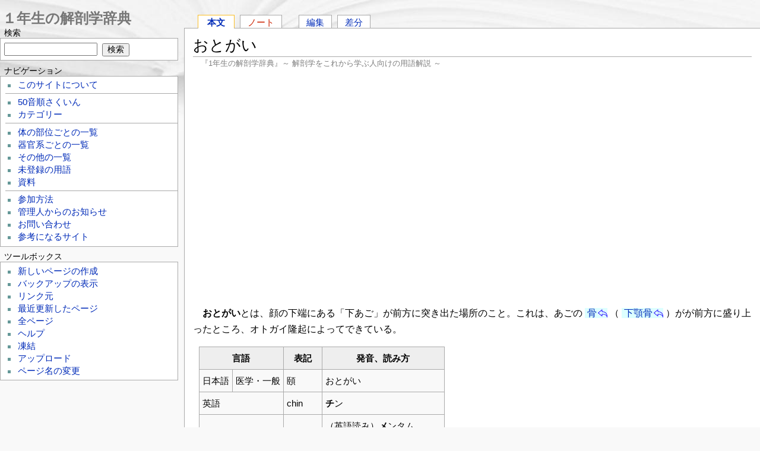

--- FILE ---
content_type: text/html; charset=UTF-8
request_url: https://anatomy1.net/?%E3%81%8A%E3%81%A8%E3%81%8C%E3%81%84
body_size: 6652
content:
<?xml version="1.0" encoding="UTF-8" ?>
<!DOCTYPE html PUBLIC "-//W3C//DTD XHTML 1.1//EN" "http://www.w3.org/TR/xhtml11/DTD/xhtml11.dtd">
<html xmlns="http://www.w3.org/1999/xhtml" xml:lang="ja">

<head>
<!-- Google tag (gtag.js) -->
<script async src="https://www.googletagmanager.com/gtag/js?id=G-J4JXF2TSW6"></script>
<script>
  window.dataLayer = window.dataLayer || [];
  function gtag(){dataLayer.push(arguments);}
  gtag('js', new Date());

  gtag('config', 'G-J4JXF2TSW6');
</script><!-- Google tag (gtag.js) -->
<script async src="https://www.googletagmanager.com/gtag/js?id=UA-5324790-5"></script>
<script>
  window.dataLayer = window.dataLayer || [];
  function gtag(){dataLayer.push(arguments);}
  gtag('js', new Date());

  gtag('config', 'UA-5324790-5');
</script>
 <meta http-equiv="content-type" content="application/xhtml+xml; charset=UTF-8" />
 <meta http-equiv="content-style-type" content="text/css" />
 <meta http-equiv="content-script-type" content="text/javascript" />
 <meta name="viewport" content="width=device-width" />
 <title>おとがい - 1年生の解剖学辞典Wiki</title>
 <meta name="keywords" content="解剖学用語辞書,解剖学用語事典,医学辞典 1年生 一年生の解剖学辞典 フリー ウィキ Wiki" />
 <link rel="shortcut icon" href="image/favicon.ico" type="image/x-icon" />
 <link rel="apple-touch-icon-precomposed" href="image/apple-touch-icon-precomposed.png" />
 <link rel="stylesheet" type="text/css" media="screen" href="skin/monobook/monobook.css" />

 <!--[if IE]>
 <link rel="stylesheet" type="text/css" href="skin/monobook/ie.css" />
 <![endif]-->

 <link rel="stylesheet" type="text/css" media="print" href="skin/monobook/monobook.print.css" />
 <link rel="alternate" type="application/rss+xml" title="RSS" href="https://anatomy1.net/?cmd=feed" />
 <link rel="canonical" href="https://anatomy1.net/?%E3%81%8A%E3%81%A8%E3%81%8C%E3%81%84" />
</head>
<body><!-- Google Tag Manager (noscript) -->
<noscript><iframe src="https://www.googletagmanager.com/ns.html?id=GTM-PSL8XCX"
height="0" width="0" style="display:none;visibility:hidden"></iframe></noscript>
<!-- End Google Tag Manager (noscript) -->
	<div id="globalWrapper">
		<div id="mainColumnWrapper">
			<div id="mobilebar"><div class="wikititle"><a href="https://anatomy1.net/"><img class="home" src="image/home2.png" height="24" width="24" alt="" /> １年生の解剖学辞典</a> <a href="#mobilebar2"><img class="search" src="image/search2.png" height="24" width="24" alt="" /> メニュー</a></div></div>
			<div id="main-column">

   <div id="navigator"><ul><li id="wn_main" class="selected"><a href="/?%E3%81%8A%E3%81%A8%E3%81%8C%E3%81%84" title="おとがい">本文</a></li><li id="wn_note" class="noexists"><a href="/?cmd=wikinote&amp;page=note%2F%E3%81%8A%E3%81%A8%E3%81%8C%E3%81%84">ノート</a></li><li><a href="/?cmd=edit&amp;page=%E3%81%8A%E3%81%A8%E3%81%8C%E3%81%84">編集</a></li><li><a href="/?cmd=diff&amp;page=%E3%81%8A%E3%81%A8%E3%81%8C%E3%81%84">差分</a></li></ul></div>
				<div id="content">
    <h1 class="firstHeading">おとがい</h1><div id="sourceSite" style="margin-bottom:6px;">『1年生の解剖学辞典』～ 解剖学をこれから学ぶ人向けの用語解説 ～</div>

<script async src="https://pagead2.googlesyndication.com/pagead/js/adsbygoogle.js"></script>
<ins class="adsbygoogle"
     style="display:block; text-align:center;"
     data-ad-layout="in-article"
     data-ad-format="fluid"
     data-ad-client="ca-pub-4622755747368810"
     data-ad-slot="3968864435"></ins>
<script>
     (adsbygoogle = window.adsbygoogle || []).push({});
</script>
<div style="height:20px;">&nbsp;</div>
    
<p>　<strong>おとがい</strong>とは、顔の下端にある「下あご」が前方に突き出た場所のこと。これは、あごの<a href="/?%E9%AA%A8" title="骨">骨</a>（<a href="/?%E4%B8%8B%E9%A1%8E%E9%AA%A8" title="下顎骨">下顎骨</a>）がが前方に盛り上ったところ、オトガイ隆起によってできている。</p>
<div class="ie5"><table class="style_table" cellspacing="1" border="0"><tbody><tr><th class="style_th" colspan="2">言語</th><th class="style_th">表記</th><th class="style_th">発音、読み方</th></tr><tr><td class="style_td">日本語</td><td class="style_td">医学・一般</td><td class="style_td">頤</td><td class="style_td">おとがい</td></tr><tr><td class="style_td" colspan="2">英語</td><td class="style_td">chin</td><td class="style_td"><strong>チ</strong>ン</td></tr><tr><td class="style_td" colspan="2">ラテン語・英語</td><td class="style_td">mentum</td><td class="style_td">（英語読み）<strong>メ</strong>ンタム <br class="spacer" /> （ラテン語読み）メントゥム</td></tr></tbody></table></div>
<div class="ie5"><table class="style_table" cellspacing="1" border="0"><tfoot><tr><td class="style_td">*</td><td class="style_td"><span style="font-size:24px;display:inline-block;line-height:130%;text-indent:0px">頤</span> の本来の読み方は「イ」だが、「おとがい」や「あご」の漢字として使うこともある</td></tr></tfoot></table></div>
<p>　<span class="noexists">下あご<a href="/?cmd=edit&amp;page=%E4%B8%8B%E3%81%82%E3%81%94&amp;refer=%E3%81%8A%E3%81%A8%E3%81%8C%E3%81%84"></a></span>の中にある<a href="/?%E9%AA%A8" title="骨">骨</a>は、<a href="/?%E4%B8%8B%E9%A1%8E%E9%AA%A8" title="下顎骨">下顎骨</a>の<span class="noexists">下顎体<a href="/?cmd=edit&amp;page=%E4%B8%8B%E9%A1%8E%E4%BD%93&amp;refer=%E3%81%8A%E3%81%A8%E3%81%8C%E3%81%84"></a></span>の部分。下顎体の下の縁を<span class="noexists">下顎底<a href="/?cmd=edit&amp;page=%E4%B8%8B%E9%A1%8E%E5%BA%95&amp;refer=%E3%81%8A%E3%81%A8%E3%81%8C%E3%81%84"></a></span>というが、下顎底の前方に向かって突き出している部分がオトガイ隆起である。オトガイ隆起は左右に特に盛り上がった箇所が1対あり、これをオトガイ結節という。「アゴが割れている」とき、その内部に発達したオトガイ結節がある。</p>
<p>　頭部の中で、おとがいを含む場所のことを<a href="/?%E3%81%8A%E3%81%A8%E3%81%8C%E3%81%84%E9%83%A8" title="おとがい部">おとがい部</a>と呼ぶ。</p>
<p>　おとがいがあるのは<span class="noexists">ヒト<a href="/?cmd=edit&amp;page=%E3%83%92%E3%83%88&amp;refer=%E3%81%8A%E3%81%A8%E3%81%8C%E3%81%84"></a></span>の特徴といわれ、<span class="noexists">現生人類<a href="/?cmd=edit&amp;page=%E7%8F%BE%E7%94%9F%E4%BA%BA%E9%A1%9E&amp;refer=%E3%81%8A%E3%81%A8%E3%81%8C%E3%81%84"></a></span>（<em>Homo sapiens</em> ホモ・サピエンス）でもっともはっきりしていて、それ以前の<span class="noexists">旧人類<a href="/?cmd=edit&amp;page=%E6%97%A7%E4%BA%BA%E9%A1%9E&amp;refer=%E3%81%8A%E3%81%A8%E3%81%8C%E3%81%84"></a></span>（<span class="noexists">ネアンデルタール人<a href="/?cmd=edit&amp;page=%E3%83%8D%E3%82%A2%E3%83%B3%E3%83%87%E3%83%AB%E3%82%BF%E3%83%BC%E3%83%AB%E4%BA%BA&amp;refer=%E3%81%8A%E3%81%A8%E3%81%8C%E3%81%84"></a></span> <em>Homo neanderthalensis</em> ホモ・ネアンデルターレンシス）までは目立たない。チンパンジー、ゴリラなどの<span class="noexists">類人猿<a href="/?cmd=edit&amp;page=%E9%A1%9E%E4%BA%BA%E7%8C%BF&amp;refer=%E3%81%8A%E3%81%A8%E3%81%8C%E3%81%84"></a></span>にはおとがいがない。</p>
<blockquote><p class="quotation">カテゴリー: <a href="/?category/%E4%BD%93%E3%81%AE%E9%83%A8%E4%BD%8D" title="category/体の部位">体の部位</a> | <a href="/?category/%E9%A0%AD%E9%A0%9A%E9%83%A8" title="category/頭頚部">頭頚部</a></p></blockquote>
<h5 class="contentsadtitle">&nbsp;</h5>
<div class="ad-left">
<script async src="//pagead2.googlesyndication.com/pagead/js/adsbygoogle.js"></script>
<!-- an-resp1 -->
<ins class="adsbygoogle"
     style="display:block"
     data-ad-client="ca-pub-4622755747368810"
     data-ad-slot="4055174593"
     data-ad-format="rectangle"></ins>
<script>
(adsbygoogle = window.adsbygoogle || []).push({});
</script></div>
<div style="clear:left;line-height:.2em;">&nbsp;</div>
				</div><!-- end of #content -->
				<div class="module_icons">
<span style="padding-left:2em;padding-top:10px;">
<a href="https://twitter.com/share" class="twitter-share-button" data-count="horizontal" data-via="motor_endplate" data-lang="ja">Tweet</a><script type="text/javascript" src="https://platform.twitter.com/widgets.js"></script>
<iframe src="https://www.facebook.com/plugins/like.php?app_id=134667026608340&amp;href=http://anatomy1.net/?%E3%81%8A%E3%81%A8%E3%81%8C%E3%81%84&amp;send=false&amp;layout=button_count&amp;show_faces=false&amp;action=like&amp;colorscheme=light&amp;font&amp;height=21" scrolling="no" frameborder="0" style="border:none; overflow:hidden; width:100px; height:21px;" allowTransparency="true"></iframe>
<a href="http://b.hatena.ne.jp/entry/http://anatomy1.net/?%E3%81%8A%E3%81%A8%E3%81%8C%E3%81%84" class="hatena-bookmark-button" data-hatena-bookmark-title="おとがい - １年生の解剖学辞典" data-hatena-bookmark-layout="basic-counter" data-hatena-bookmark-lang="ja" title="このエントリーをはてなブックマークに追加"><img src="https://b.st-hatena.com/images/entry-button/button-only@2x.png" alt="このエントリーをはてなブックマークに追加" width="20" height="20" style="border:none;" /></a><script type="text/javascript" src="https://b.st-hatena.com/js/bookmark_button.js" charset="utf-8" async="async"></script>
</span>
</div>
				<div id="contentSub"><hr />＜ご注意＞　『1年生の解剖学辞典』は、解剖学を学んでいる人によって書かれているはずですが、間違いがあるかもしれません。内容はかならず教科書その他で確認してください。<span id="noprint">また間違いをみつけたら「編集」から直していただくか、「ノート」にコメントを残していただけるとうれしいです。<br />
　どのページにでも自由にリンクしてください。でも、このサイトの文を他の場所に転載（コピー・ペースト）しないでください（コピーした内容に間違いがあったとき、その間違いはその後このサイト上では誰かに修正されるかもしれませんが、あなたがコピーした先では間違ったまま残ってしまいます）。</span></div>
			</div><!-- end of #main-column -->
		</div><!-- end of #mainColumnWrapper -->
		<div id="mobilebar2" class="mobilebar2"><div class="wikititle"><a href="https://anatomy1.net/"><img class="home" src="image/home2.png" height="24" width="24" alt="" /> １年生の解剖学辞典</a> <a href="#globalWrapper"><img class="search" src="image/text.png" height="24" width="24" alt="" /> 本文へ戻る</a></div></div>
		<div id="menubar"><div id="wikititle"><a href="https://anatomy1.net/">１年生の解剖学辞典</a></div>
<h4 id="content_2_0">検索</h4>
<div class="monobook_search">
<form action="https://anatomy1.net/?cmd=search" method="post"> 
<div><input type="hidden" name="encode_hint" value="ぷ" /></div> 
<div><input type="hidden" name="encode_hint" value="ぷ" /></div>
 <div>
  <input class="searchInput" type="text"  name="word" value="" size="20" />
  <input type="hidden" name="type" id="_p_search_AND" value="AND"  checked="checked" />
  &nbsp;<input class="searchButton" type="submit" value="検索" />
 </div>

</form>
</div>

<h4 id="content_2_1">ナビゲーション</h4>
<div class="menubox" data-role="collapsible" data-theme="b">
<ul><li><a href="/?FrontPage">このサイトについて</a></li></ul>
<hr class="full_hr" />
<ul><li><a href="/?%E7%B4%A2%E5%BC%95" title="索引">50音順さくいん</a></li>
<li><a href="/?category/%E3%82%AB%E3%83%86%E3%82%B4%E3%83%AA%E3%83%BC" title="category/カテゴリー">カテゴリー</a></li></ul>
<hr class="full_hr" />
<ul><li><a href="/?%E4%BD%93%E3%81%AE%E9%83%A8%E4%BD%8D%E3%81%94%E3%81%A8%E3%81%AE%E4%B8%80%E8%A6%A7" title="体の部位ごとの一覧">体の部位ごとの一覧</a></li>
<li><a href="/?%E5%99%A8%E5%AE%98%E7%B3%BB%E3%81%94%E3%81%A8%E3%81%AE%E4%B8%80%E8%A6%A7" title="器官系ごとの一覧">器官系ごとの一覧</a></li>
<li><a href="/?%E3%81%9D%E3%81%AE%E4%BB%96%E3%81%AE%E4%B8%80%E8%A6%A7" title="その他の一覧">その他の一覧</a></li>
<li><a href="/?%E6%9C%AA%E7%99%BB%E9%8C%B2%E3%81%AE%E7%94%A8%E8%AA%9E" title="未登録の用語">未登録の用語</a></li>
<li><a href="/?%E8%B3%87%E6%96%99" title="資料">資料</a></li></ul>
<hr class="full_hr" />
<ul><li><a href="/?%E5%8F%82%E5%8A%A0%E6%96%B9%E6%B3%95" title="参加方法">参加方法</a></li>
<li><a href="/?%E7%AE%A1%E7%90%86%E4%BA%BA%E3%81%8B%E3%82%89%E3%81%AE%E3%81%8A%E7%9F%A5%E3%82%89%E3%81%9B" title="管理人からのお知らせ">管理人からのお知らせ</a></li>
<li><a href="/?%E3%81%8A%E5%95%8F%E3%81%84%E5%90%88%E3%82%8F%E3%81%9B" title="お問い合わせ">お問い合わせ</a></li>
<li><a href="/?%E5%8F%82%E8%80%83%E3%81%AB%E3%81%AA%E3%82%8B%E3%82%B5%E3%82%A4%E3%83%88" title="参考になるサイト">参考になるサイト</a></li></ul>
</div>

<h4 id="content_2_2">ツールボックス</h4>
<div id="menutool" class="toolbox"><ul><li><a href="/?plugin=newpage&amp;refer=%E3%81%8A%E3%81%A8%E3%81%8C%E3%81%84">新しいページの作成</a></li><li><a href="/?cmd=backup&amp;page=%E3%81%8A%E3%81%A8%E3%81%8C%E3%81%84">バックアップの表示</a></li><li><a href="/?plugin=related&amp;page=%E3%81%8A%E3%81%A8%E3%81%8C%E3%81%84">リンク元</a></li><li><a href="/?RecentChanges">最近更新したページ</a></li><li><a href="/?cmd=list">全ページ</a></li><li><a href="/?Help">ヘルプ</a></li><li><a href="/?cmd=freeze&amp;page=%E3%81%8A%E3%81%A8%E3%81%8C%E3%81%84">凍結</a></li><li><a href="/?plugin=attach&amp;pcmd=upload&amp;page=%E3%81%8A%E3%81%A8%E3%81%8C%E3%81%84">アップロード</a></li><li><a href="/?plugin=rename&amp;refer=%E3%81%8A%E3%81%A8%E3%81%8C%E3%81%84">ページ名の変更</a></li></ul></div>

<h5 class="menuadtitle">&nbsp;</h5>
<div id="menuad" class="ad-right">
<script async src="//pagead2.googlesyndication.com/pagead/js/adsbygoogle.js"></script>
<!-- an-resp2 -->
<ins class="adsbygoogle"
     style="display:block"
     data-ad-client="ca-pub-4622755747368810"
     data-ad-slot="6376062086"
     data-ad-format="auto"
     data-full-width-responsive="true"></ins>
<script>
(adsbygoogle = window.adsbygoogle || []).push({});
</script></div>


<h5>今日の10件</h5><div class="menubox"><ul>
 <li><a href="/?%E7%AC%AC4%E8%84%B3%E5%AE%A4" title="第4脳室">第4脳室<span class="counter">(2)</span></a></li>
 <li><a href="/?%E5%89%8D%E9%8B%B8%E7%AD%8B" title="前鋸筋">前鋸筋<span class="counter">(2)</span></a></li>
 <li><a href="/?%E6%BC%BF%E6%B6%B2" title="漿液">漿液<span class="counter">(2)</span></a></li>
 <li><a href="/?%E8%86%80%E8%83%B1" title="膀胱">膀胱<span class="counter">(2)</span></a></li>
 <li><a href="/?%E8%85%BA%E4%B8%8A%E7%9A%AE" title="腺上皮">腺上皮<span class="counter">(2)</span></a></li>
 <li><a href="/?%E7%B4%B0%E7%B6%B2%E7%B7%9A%E7%B6%AD" title="細網線維">細網線維<span class="counter">(2)</span></a></li>
 <li><a href="/?%E6%89%81%E6%A1%83%E8%85%BA" title="扁桃腺">扁桃腺<span class="counter">(2)</span></a></li>
 <li><a href="/?category/%E4%B8%AD%E6%9E%A2%E7%A5%9E%E7%B5%8C%E7%B3%BB" title="category/中枢神経系">category/中枢神経系<span class="counter">(2)</span></a></li>
 <li><a href="/?%E7%9B%B2%E8%85%B8" title="盲腸">盲腸<span class="counter">(2)</span></a></li>
 <li><a href="/?%E9%A0%9A%E6%A4%8E" title="頚椎">頚椎<span class="counter">(2)</span></a></li>
</ul>
</div>
<h5><a href="/?plugin=recent&amp;lines=10">最新の10件</a></h5>
<div class="monobook_recent"><ul>
<li style="list-style-image:none;list-style-type:none;"><strong>2025-12-30</strong></li>
<li style="list-style-image:none;list-style-type:none;"><ul>
 <li><a href="/?%E7%A5%9E%E7%B5%8C" title="神経 ">神経</a></li>
</ul></li>
<li style="list-style-image:none;list-style-type:none;"><strong>2025-12-22</strong></li>
<li style="list-style-image:none;list-style-type:none;"><ul>
 <li><a href="/?ADH" title="ADH ">ADH</a></li>
 <li><a href="/?%E5%AD%90%E5%AE%AE" title="子宮 ">子宮</a></li>
 <li><a href="/?%E8%B6%BE" title="趾 ">趾</a></li>
 <li><a href="/?%E8%84%B3" title="脳 ">脳</a></li>
 <li><a href="/?%E9%AA%A8%E7%9B%A4" title="骨盤 ">骨盤</a></li>
 <li><a href="/?%E7%B2%98%E6%B6%B2" title="粘液 ">粘液</a></li>
 <li><a href="/?%E8%85%B9%E9%83%A8" title="腹部 ">腹部</a></li>
 <li><a href="/?%E8%83%B8%E9%83%A8" title="胸部 ">胸部</a></li>
 <li><a href="/?%E4%B8%8A%E7%9A%AE" title="上皮 ">上皮</a></li>
</ul>
</li></ul></div>

<h1><a href="/?cmd=edit&amp;page=counter">counter</a></h1>


<p><span style="font-size:14px;display:inline-block;line-height:130%;text-indent:0px">現在 18 人がこのサイトにアクセス中です</span></p>
<p><span style="font-size:14px;display:inline-block;line-height:130%;text-indent:0px">今日アクセスのあったページ数は合計 190 ページです</span></p>


	<span style="padding:10px 0 10px 5px;">
<a href="https://twitter.com/motor_endplate" class="twitter-follow-button" data-show-count="true" data-lang="ja" data-size="large" data-show-screen-name="false">@motor_endplateをフォロー</a>
<script>!function(d,s,id){var js,fjs=d.getElementsByTagName(s)[0];if(!d.getElementById(id)){js=d.createElement(s);js.id=id;js.src="//platform.twitter.com/widgets.js";fjs.parentNode.insertBefore(js,fjs);}}(document,"script","twitter-wjs");</script></span>
			<div style="margin:10px;">
				<a href="https://anatomy1.net/?cmd=feed" rel="nofollow"><img src="image/rss.png" alt="Show RSS" /></a>
				<div class="mobilebar2"><div class="wikititle" style="text-align:center;"><a href="#globalWrapper"><img class="home" src="image/text.png" height="24" width="24" alt="" /> 本文</a> 　 <a href="#mobilebar2"><img class="search" src="image/search2.png" height="24" width="24" alt="" /> メニュー</a></div></div>
			</div>

 		</div><!-- end of menubar -->
<div style="clear:both;height:1em;">&nbsp;</div>
		<div id="footer">
			<div id="f-officialico">
<a href="http://pukiwiki.sourceforge.jp/"><img src="image/b_pukiwiki.official.png" alt="PukiWiki-official" /></a>
			</div>
			<div id="f-officialdevico">
   <a href="http://pukiwiki.sourceforge.jp/dev/"><img src="image/b_pukiwiki.dev.png" alt="PukiWiki-dev" /></a>
			</div>
			<div id="f-list">
   <ul><li id="lastmod">Last-modified: 2021-04-19 (月) 00:17:44 </li><li>Site admin: <a href="https://anatomy1.net/?%E3%81%8A%E5%95%8F%E3%81%84%E5%90%88%E3%82%8F%E3%81%9B">motoneuron</a></li><li>This page has been accessed 7,340 times.</li>    <li>convert time: 0.057 sec</li>
    <li>Powered by PukiWiki</li>
    <li><a href="https://ja.osdn.net/projects/pukibook/">Monobook for PukiWiki</a></li>
   </ul>
			</div>
<div style="clear:both;">&nbsp;</div>
		</div><!-- end of #footer -->
	</div><!-- end of "globalWrapper -->
<div style="height:40px;">&nbsp;</div>
</body>
</html>


--- FILE ---
content_type: text/html; charset=utf-8
request_url: https://www.google.com/recaptcha/api2/aframe
body_size: 268
content:
<!DOCTYPE HTML><html><head><meta http-equiv="content-type" content="text/html; charset=UTF-8"></head><body><script nonce="1QuZyVVkeOUVT-Ps4f4vrQ">/** Anti-fraud and anti-abuse applications only. See google.com/recaptcha */ try{var clients={'sodar':'https://pagead2.googlesyndication.com/pagead/sodar?'};window.addEventListener("message",function(a){try{if(a.source===window.parent){var b=JSON.parse(a.data);var c=clients[b['id']];if(c){var d=document.createElement('img');d.src=c+b['params']+'&rc='+(localStorage.getItem("rc::a")?sessionStorage.getItem("rc::b"):"");window.document.body.appendChild(d);sessionStorage.setItem("rc::e",parseInt(sessionStorage.getItem("rc::e")||0)+1);localStorage.setItem("rc::h",'1768677279834');}}}catch(b){}});window.parent.postMessage("_grecaptcha_ready", "*");}catch(b){}</script></body></html>